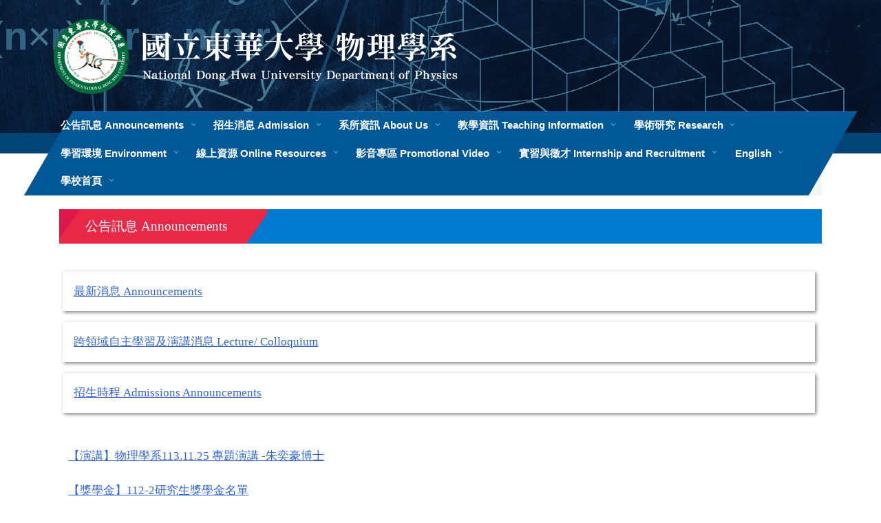

--- FILE ---
content_type: text/html; charset=UTF-8
request_url: https://rc002.ndhu.edu.tw/p/412-1039-83.php?Lang=zh-tw
body_size: 6907
content:
<!DOCTYPE html>
<html lang="zh-Hant">
<head>


<meta http-equiv="Content-Type" content="text/html; charset=utf-8">
<meta http-equiv="X-UA-Compatible" content="IE=edge,chrome=1" />
<meta name="viewport" content="initial-scale=1.0, user-scalable=1, minimum-scale=1.0, maximum-scale=3.0">
<meta name="apple-mobile-web-app-capable" content="yes">
<meta name="apple-mobile-web-app-status-bar-style" content="black">
<meta name="keywords" content="請填寫網站關鍵記事，用半角逗號(,)隔開" />
<meta name="description" content="請填寫網站簡述" />
<meta property="og:image"  content="https://phys.ndhu.edu.tw/var/file/39/1039/msys_1039_143765_72037.png" />

<meta content="index,follow" name="robots">

<meta property="og:image"  content="/var/file/39/1039/msys_1039_1077028_72037.png" />

<title>公告訊息 Announcements </title>

<link rel="shortcut icon" href="/var/file/39/1039/msys_1039_1077028_72037.png" type="image/x-icon" />
<link rel="icon" href="/var/file/39/1039/msys_1039_1077028_72037.png" type="image/x-icon" />
<link rel="bookmark" href="/var/file/39/1039/msys_1039_1077028_72037.png" type="image/x-icon" />

<link rel="apple-touch-icon-precomposed" href="/var/file/39/1039/msys_1039_1077028_72037.png">
<link rel="apple-touch-icon" href="/var/file/39/1039/msys_1039_1077028_72037.png">

<link rel="stylesheet" href="/var/file/39/1039/mobilestyle/combine-zh-tw.css?t=96af4c77f2" type="text/css" />
<script language="javascript"><!--
 var isHome = false 
 --></script>
<script language="javascript"><!--
 var isExpanMenu = false 
 --></script>
<script type="text/javascript" src="/var/file/js/m_20250721.js" ></script>
</head>
<style>
                  div.outer {
                     width: 1000px;
                  }
                  body{ .main > .minner {
    background-color: rgba(0, 0, 0, 0);
    padding: 50px 5px !important; 
}}
body a{}
body a:hover{}
body a:visited{}
               </style> 
<body class="page_mobilecgmolist  ">

<div class="wrap">


<a href="#start-C" class="focusable" title="跳到主要內容區">跳到主要內容區</a>


<div class="fpbgvideo"></div>
<div class="minner">

<style>.header container {
                     background: transparent !important;
                     border: 0 !important;
                  }.header{background:#003366 !important;background-image:url(/var/file/39/1039/css/344/css_344_7171592_37181.jpg) !important;background-repeat:repeat !important;background-position:100% 100% !important; }
.header a{}
.header a:hover{}
.header a:visited{}</style><div id="Dyn_head">
<div class="header">
	<div class="minner container">







	
<div class="selfhead">
		<div class="meditor">
	
      
      <div>&nbsp;</div>

<div><a href="/app/home.php?Lang=zh-tw"><img alt="" height="120" src="/var/file/39/1039/img/4636/logo.png" width="600" /></a></div>

<div>&nbsp;</div>

<div id="slideshowHolder">
   






<div class="mnavbar mn-collapse">
	<button type="button" class="navbar-toggle" data-toggle="collapse" data-target=".nav-toggle" aria-expanded="false">
		<span class="glyphicons show_lines">Menu</span>
	</button>
	<div class="nav-toggle collapse navbar-collapse iosScrollToggle">
		<div class="hdmenu">
			<ul class="nav navbar-nav" id="a9004547764546cc7747bc14a9d499f93_MenuTop">
			
				<li   id="Hln_6099" class="dropdown"><a role="button" aria-expanded="false" class="dropdown-toggle" data-toggle="dropdown" href="/p/412-1039-83.php?Lang=zh-tw" title="公告訊息 Announcements">公告訊息 Announcements</a><ul class="dropdown-menu"><li  id="Hln_6142"><a href="/p/403-1039-6324.php?Lang=zh-tw" title="最新消息Announcements">最新消息Announcements</a></li><li  id="Hln_6143"><a href="/p/403-1039-480.php?Lang=zh-tw" title="跨領域自主學習及演講消息 Lecture inflation/ Colloquium">跨領域自主學習及演講消息 Lecture inflation/ Colloquium</a></li><li  id="Hln_6144"><a href="/p/403-1039-6359.php?Lang=zh-tw" title="招生時程 Admissions">招生時程 Admissions</a></li></ul></li>
			
				<li   id="Hln_6100" class="dropdown"><a role="button" aria-expanded="false" class="dropdown-toggle" data-toggle="dropdown" href="/p/412-1039-21391.php?Lang=zh-tw" title="招生消息 Admission">招生消息 Admission</a><ul class="dropdown-menu"><li  id="Hln_6145"><a href="https://exam.ndhu.edu.tw/" target="_blank"  rel="noopener noreferrer"  title="本校招生資訊網 NDHU Admission Information(另開新視窗)">本校招生資訊網 NDHU Admission Information</a></li><li  id="Hln_6146"><a href="https://oia.ndhu.edu.tw/" target="_blank"  rel="noopener noreferrer"  title="國際處招生資訊網 Office of International Affairs(另開新視窗)">國際處招生資訊網 Office of International Affairs</a></li><li  id="Hln_6147"><a href="/p/412-1039-21400.php?Lang=zh-tw" title="獎學金資訊 Scholarship information">獎學金資訊 Scholarship information</a></li><li  id="Hln_6148"><a href="/p/412-1039-21401.php?Lang=zh-tw" title="升學與就業 Further Studies and Career">升學與就業 Further Studies and Career</a></li></ul></li>
			
				<li   id="Hln_6101" class="dropdown"><a role="button" aria-expanded="false" class="dropdown-toggle" data-toggle="dropdown" href="/p/412-1039-82.php?Lang=zh-tw" title="系所資訊 About Us">系所資訊 About Us</a><ul class="dropdown-menu"><li  id="Hln_6149"><a href="/p/412-1039-21387.php?Lang=zh-tw" title="系所簡介 Department Introduction">系所簡介 Department Introduction</a></li><li  id="Hln_6150"><a href="/p/412-1039-84.php?Lang=zh-tw" title="本系師資 Faculty Members">本系師資 Faculty Members</a></li><li  id="Hln_6151"><a href="/p/412-1039-21389.php?Lang=zh-tw" title="行政助理 Assistant">行政助理 Assistant</a></li><li  id="Hln_6152"><a href="/p/412-1039-21390.php?Lang=zh-tw" title="本系位置 Department location">本系位置 Department location</a></li></ul></li>
			
				<li   id="Hln_6102" class="dropdown"><a role="button" aria-expanded="false" class="dropdown-toggle" data-toggle="dropdown" href="/p/412-1039-996.php?Lang=zh-tw" title="教學資訊 Teaching Information">教學資訊 Teaching Information</a><ul class="dropdown-menu"><li  id="Hln_6153"><a href="/p/412-1039-998.php?Lang=zh-tw" title="學程簡介 Course Introduction">學程簡介 Course Introduction</a></li><li  id="Hln_6154"><a href="/p/412-1039-21394.php?Lang=zh-tw" title="跨領域研究群 Interdisciplinary research group">跨領域研究群 Interdisciplinary research group</a></li><li  id="Hln_6155"><a href="/p/412-1039-4775.php?Lang=zh-tw" title="演講資訊 Physics Colloquium">演講資訊 Physics Colloquium</a></li><li  id="Hln_6156"><a href="https://sys.ndhu.edu.tw/aa/class/course/Default.aspx" target="_blank"  rel="noopener noreferrer"  title="全校課程查詢系統 Course selection system(另開新視窗)">全校課程查詢系統 Course selection system</a></li><li  id="Hln_6157"><a href="/p/412-1039-21396.php?Lang=zh-tw" title="國際交流 International Exchange">國際交流 International Exchange</a></li></ul></li>
			
				<li   id="Hln_6103" class="dropdown"><a role="button" aria-expanded="false" class="dropdown-toggle" data-toggle="dropdown" href="/p/412-1039-4871.php?Lang=zh-tw" title="學術研究 Research">學術研究 Research</a><ul class="dropdown-menu"><li  id="Hln_6158"><a href="/p/412-1039-21402.php?Lang=zh-tw" title="國科會計畫 NSTC Projects">國科會計畫 NSTC Projects</a></li><li  id="Hln_6159"><a href="/p/412-1039-21403.php?Lang=zh-tw" title="教育部研究計畫 Ministry of Education Research Initiatives">教育部研究計畫 Ministry of Education Research Initiatives</a></li><li  id="Hln_6160"><a href="/p/412-1039-21404.php?Lang=zh-tw" title="產學合作計畫  Industry-Academia Collaboration Projects">產學合作計畫  Industry-Academia Collaboration Projects</a></li><li  id="Hln_6161"><a href="/p/412-1039-21405.php?Lang=zh-tw" title="研究成果 Research Achievements">研究成果 Research Achievements</a></li></ul></li>
			
				<li   id="Hln_6104" class="dropdown"><a role="button" aria-expanded="false" class="dropdown-toggle" data-toggle="dropdown" href="/p/412-1039-21411.php?Lang=zh-tw" title="學習環境 Environment">學習環境 Environment</a><ul class="dropdown-menu"><li  id="Hln_6162"><a href="/p/412-1039-21420.php?Lang=zh-tw" title="校園環境 Campus Environment">校園環境 Campus Environment</a></li><li  id="Hln_6163"><a href="/p/412-1039-21413.php?Lang=zh-tw" title="教學資源 Educational Resources">教學資源 Educational Resources</a></li><li  id="Hln_6167"><a href="/p/412-1039-21414.php?Lang=zh-tw" title="系所活動 Department Activities">系所活動 Department Activities</a></li></ul></li>
			
				<li   id="Hln_6105" class="dropdown"><a role="button" aria-expanded="false" class="dropdown-toggle" data-toggle="dropdown" href="/p/412-1039-21415.php?Lang=zh-tw" title="線上資源 Online Resources">線上資源 Online Resources</a><ul class="dropdown-menu"><li  id="Hln_6164"><a href="/p/412-1039-1002.php?Lang=zh-tw" title="檔案下載 Sheet Download">檔案下載 Sheet Download</a></li><li  id="Hln_6165"><a href="/p/412-1039-1000.php?Lang=zh-tw" title="規章辦法 Regulations and Guidelines">規章辦法 Regulations and Guidelines</a></li><li  id="Hln_6166"><a href="/p/412-1039-5087.php?Lang=zh-tw" title="Q&amp;A">Q&amp;A</a></li></ul></li>
			
				<li   id="Hln_6106" ><a  href="/p/412-1039-1931.php?Lang=zh-tw" title="影音專區 Promotional Video">影音專區 Promotional Video</a></li>
			
				<li   id="Hln_6107" ><a  href="/p/403-1039-5903.php?Lang=zh-tw" title="實習與徵才 Internship and Recruitment">實習與徵才 Internship and Recruitment</a></li>
			
				<li   id="Hln_6181" ><a  href="/app/home.php?Lang=en" title="English">English</a></li>
			
				<li   id="Hln_7191" ><a  href="https://www.ndhu.edu.tw/?Lang=zh-tw" title="學校首頁">學校首頁</a></li>
			
			
			</ul>
		</div>
	</div>
</div>

<script>
$(document).ready(function(){
	$(".mnavbar .navbar-toggle").click(function(){
		$(this).toggleClass("open");
		var ariaExpanded = $(this).attr('aria-expanded');
		$(this).attr('aria-expanded',ariaExpanded !== 'true');
	});
   $('.iosScrollToggle').on('shown.bs.collapse', function () {
		var togglePos = $(this).css('position');
      if(togglePos !== 'static'){
          ModalHelper.afterOpen();
      }

    });

    $('.iosScrollToggle').on('hide.bs.collapse', function () {
		var togglePos = $(this).css('position');
      if(togglePos !== 'static'){
			ModalHelper.beforeClose();
      }

    });
	
});
</script>




	
      
      </div>
<p style="text-align: right;"><u><a href="https://www.ndhu.edu.tw/?Lang=zh-tw"><span style="color:#f1c40f;">本校首頁 Homepage</span></a></u></p>
   
	</div>
</div>




	</div>
</div>
<script language="javascript">

	tabSwitch("a9004547764546cc7747bc14a9d499f93_MenuTop");



if(typeof(_LoginHln)=='undefined') var _LoginHln = new hashUtil();

if(typeof(_LogoutHln)=='undefined') var _LogoutHln = new hashUtil();

if(typeof(_HomeHln)=='undefined') var _HomeHln = new hashUtil();

if(typeof(_InternalHln)=='undefined') var _InternalHln = new hashUtil();


$(document).ready(function(){
   if(typeof(loginStat)=='undefined') {
   	if(popChkLogin()) loginStat="login";
   	else loginStat="logout";
	}
	dealHln(isHome,loginStat,$('div.hdmenu'));

	
	
});

var firstWidth = window.innerWidth;
function mobilehead_widthChangeCb() {
if((firstWidth>=767 && window.innerWidth<767) || (firstWidth<767 && window.innerWidth>=767))  location.reload();
if(window.innerWidth <767) {
setTimeout(()=>{
	var div = document.getElementsByClassName('mycollapse');
	if(div=='undefined' || div.length==0) div = document.getElementsByClassName('nav-toggle navbar-collapse iosScrollToggle');
   div = div[0];
   //var focusableElements = div.querySelectorAll('li>a[href], button, input[type="text"], select, textarea');
   var focusableElements = div.querySelectorAll('a[href], button, input[type="text"], select, textarea');
	focusableElements[focusableElements.length-1].addEventListener('keydown', function(event) {
   	if (event.key === 'Tab') {
      	$(".hdmenu .dropdown").removeClass("open");
         var button= document.getElementsByClassName('navbar-toggle');
         button= button[0];
         button.click();
      }
	});
},1000);
}else{
	var div = document.getElementsByClassName('mycollapse');
   if(div=='undefined' || div.length==0) div = document.getElementsByClassName('nav-toggle navbar-collapse iosScrollToggle');
   div = div[0];
   var focusableElements = div.querySelectorAll('a[href]');
   focusableElements[focusableElements.length-1].addEventListener('keydown', function(event) {
      if (event.key === 'Tab') {
         $(".hdmenu .dropdown").removeClass("open");
      }
   });
}
}
window.addEventListener('resize', mobilehead_widthChangeCb);
mobilehead_widthChangeCb();
</script>
<noscript>本功能需使用支援JavaScript之瀏覽器才能正常操作</noscript>
<!-- generated at Wed Dec 24 2025 14:38:56 --></div>

<main id="main-content">
<div class="main">
<div class="minner">

	
	
<div class="row col1 row_0">
	<div class="mrow container">
		
			
			
			
			 
		
			
			
			
			
				<style>.row_0 div.col_02{ font-family:微軟正黑體 !important;font-size:1.6rem !important;}
.row_0 div.col_02 a{color:#3366CC !important;text-decoration:underline !important;}
.row_0 div.col_02 a:hover{color:#336666 !important;}
.row_0 div.col_02 a:visited{} 
            </style>
        		
         	
				<div class="col col_02">
					<div class="mcol">
					
						
						
						<div id="Dyn_2_1" class="M3  ">

<div class="module module-path md_style1">
	<div class="minner">
		<section class="mb">
			<ol class="breadcrumb">
			
			
				
				
				<li><a href="/index.php">首頁</a></li>
				
				
			
				
				
				
            <li class="active"><a href="https://phys.ndhu.edu.tw/p/412-1039-83.php?Lang=zh-tw">公告訊息 Announcements</a></li>
				
			
			</ol>
		</section>
	</div>
</div>

</div>

					
						
						
						<div id="Dyn_2_2" class="M4  ">


<div class="module module-cglist md_style1">
<div class="minner">
	<header class="mt ">
	 
	<h2 class="mt-title">公告訊息 Announcements</h2>
</header>

	
   
	<section class="mb">
		<div class="mcont">
			

         



<div class="mpgdetail">
	
		
 		
		
		
		
		
	
	
   <div class="meditor"></div>
	
	
	
</div>





		</div>
	</section>
   
</div>
</div>


	
	
		<div class="module module-sublist">
		<div class="minner">
			<section class="mb">
			
	<div class="row listBS boxSD">
	
	
		
		<div class="d-item d-title col-sm-12">
<div class="mbox">
	<div class="d-txt">
		<div class="mtitle">
			
			<a rel='noopener noreferrer'  href="https://rc002.ndhu.edu.tw/p/403-1039-6324.php?Lang=zh-tw"  title="最新消息 Announcements">
				
				最新消息 Announcements
			</a>
			
			
			
		</div>
	</div>
	
</div>
</div>

		</div><div class="row listBS boxSD">
	
		
		<div class="d-item d-title col-sm-12">
<div class="mbox">
	<div class="d-txt">
		<div class="mtitle">
			
			<a rel='noopener noreferrer'  href="https://rc002.ndhu.edu.tw/p/403-1039-480.php?Lang=zh-tw"  title="跨領域自主學習及演講消息 Lecture/ Colloquium">
				
				跨領域自主學習及演講消息 Lecture/ Colloquium
			</a>
			
			
			
		</div>
	</div>
	
</div>
</div>

		</div><div class="row listBS boxSD">
	
		
		<div class="d-item d-title col-sm-12">
<div class="mbox">
	<div class="d-txt">
		<div class="mtitle">
			
			<a rel='noopener noreferrer'  href="https://rc002.ndhu.edu.tw/p/403-1039-6359.php?Lang=zh-tw"  title="招生時程 Admissions Announcements">
				
				招生時程 Admissions Announcements
			</a>
			
			
			
		</div>
	</div>
	
</div>
</div>

		
	
	</div>


			</section>
		</div>
		</div>
	




	<div class="module module-ptlist">
	<div class="minner">
		<section class="mb">
		<div id="pageptlist">
		
	<div class="row listBS">
	
	
		
		<div class="d-item d-title col-sm-12">
<div class="mbox">
	<div class="d-txt">
		<div class="mtitle">
			
			<a href="https://phys.ndhu.edu.tw/p/405-1039-233345,c83.php?Lang=zh-tw"  title="【演講】物理學系113.11.25 專題演講 -朱奕豪博士">
				
				【演講】物理學系113.11.25 專題演講 -朱奕豪博士
			</a>
			
			
			
		</div>
	</div>
	
</div>
</div>

		</div><div class="row listBS">
	
		
		<div class="d-item d-title col-sm-12">
<div class="mbox">
	<div class="d-txt">
		<div class="mtitle">
			
			<a href="https://phys.ndhu.edu.tw/p/405-1039-221006,c83.php?Lang=zh-tw"  title="【獎學金】112-2研究生獎學金名單">
				
				【獎學金】112-2研究生獎學金名單
			</a>
			
			
			
		</div>
	</div>
	
</div>
</div>

		</div><div class="row listBS">
	
		
		<div class="d-item d-title col-sm-12">
<div class="mbox">
	<div class="d-txt">
		<div class="mtitle">
			
			<a href="https://phys.ndhu.edu.tw/p/405-1039-169831,c83.php?Lang=zh-tw"  title="【招生】109 學年度學士班暑假轉學招生考試-第 5梯次遞補錄取公告">
				
				【招生】109 學年度學士班暑假轉學招生考試-第 5梯次遞補錄取公告
			</a>
			
			
			
		</div>
	</div>
	
</div>
</div>

		
	
	</div>


		</div>
		
		
<style type="text/css">
            .page-goto,
            .mpgbar {
                display: flex;
                justify-content: center;
                align-items: center;
            }
            .mpgbar .input-group {
                max-width: 100px;
            }
            .mpgbar .form-control {
                text-align: center;
            }
            .mpgbar .pg-txt {
                padding: 6px 12px;
            }
            .mpgbar .pagination {
                display: block;
            }
            @media(max-width: 768px) {
                .mpgbar { flex-direction: column; }
                .mpgbar .pg-first,
                .mpgbar .pg-last,
                .mpgbar > .pg-txt {
                    display: none;
                }
            }
        </style>
 
		</section>
	</div>
	</div>
<script type="text/javascript">
$(document).ready(function(){
var a = [];
a.push({name:'Cg',value:83});
a.push({name:'IsTop',value:0});
var option = {
	pageMode:'0',
	currentPage:1,
	flag:0,
	over:0,
	url:'/app/index.php?Action=mobilecgmolist',
	urlPrefix:  'https://phys.ndhu.edu.tw/p/412-1039-83-PAGE.php?Lang=zh-tw',
	totalPage:1,
	Op:'getpartlist',
	param:a,
	pageListObj:$("#pageptlist"),
	nextPageObj:$("#_cgptlist_next_page")
}
var cgptlist = new HvPagelist();
cgptlist.init(option);



   cgptlist.loadPage();
   window.onscroll = function(){
      cgptlist.loadPage();
   }

});
</script>



</div>

					
					</div>
				</div> 
			 
		
			
			
			
			 
		
	</div>
</div>
	

</div>
</div>
</main>


	<style>
	@media (min-width: 481px) {.row_0 .col_01 { width: 0%;}.row_0 .col_02 { width: 100%;}.row_0 .col_03 { width: 0%;}}
	</style>


<div id="Dyn_footer">
<div class="footer">
<div class="minner container">





<ul class="langbar">

	 <li><a class="active" title="繁體"><span>繁體</span></a></li>

	 <li><a href="#" onclick="openLangUrl('en');return false;" title="English"><span>English</span></a></li>

</ul>
<script>
function openLangUrl(p_lang) {
   var curlang = getUrlParam("Lang");
   if(curlang!="") {
      var str = window.location+"";
      window.location = str.replace("Lang="+curlang,"Lang="+p_lang);
   }
   else {
      if(window.location.href.indexOf("?")>0)
         window.location=window.location+'&Lang='+p_lang;
      else
         window.location=window.location+'?Lang='+p_lang;
   }
}
function getUrlParam(paramName,url){
	if(typeof url=="undefined") url=window.location;
   var oRegex = new RegExp( '[\?&]' + paramName + '=([^&]+)', 'i' ) ;
   var oMatch = oRegex.exec(url) ;
   if ( oMatch && oMatch.length > 1 )
      return oMatch[1] ;
   else
      return '' ;
}
</script>



<div class="copyright">
<div class="meditor">
	<p style="text-align: center;">974 花蓮縣壽豐鄉志學村大學路二段1號 育成中心 2-1 </p>
<p style="text-align: center;">No. 1, Sec. 2, Da Hsueh Rd., Shoufeng, Hualien 974301, Taiwan, R.O.C.<br />
Incubation Center <br />
Room 2-1</p>
<p style="text-align: center;">電話 Tel：03-8903692</p>

<p style="text-align: center;">E-mail：jenna@gms.ndhu.edu.tw</p>

<p style="text-align: center;"><u><a href="https://rc002.ndhu.edu.tw/platform/home.php"><span style="color:#f1c40f;">網頁管理</span></a></u></p>
	
</div>
</div>





</div>
</div>
<!-- generated at Mon Jul 21 2025 12:07:31 --></div>


</div>
</div>
<div class="fpbgvideo"></div>







<div id="_pop_tips" class="mtips">
	<div class="mbox">
	</div>
</div>
<div id="_pop_dialog" class="mdialog">
	<div class="minner">
		<div class="mcont">
		</div>
		<footer class="mdialog-foot">
        	<button type="submit" class="mbtn mbtn-s">OK</button>
        	<button type="submit" class="mbtn mbtn-c">Cancel</button>
		</footer>
	</div>
</div>

<div class="pswp" tabindex="-1" role="dialog" aria-hidden="true">
	<!-- Background of PhotoSwipe. 
	It's a separate element, as animating opacity is faster than rgba(). -->
	<div class="pswp__bg"></div>
		<!-- Slides wrapper with overflow:hidden. -->
		<div class="pswp__scroll-wrap">
		<!-- Container that holds slides. PhotoSwipe keeps only 3 slides in DOM to save memory. -->
		<!-- don't modify these 3 pswp__item elements, data is added later on. -->
		<div class="pswp__container">
			 <div class="pswp__item"></div>
			 <div class="pswp__item"></div>
			 <div class="pswp__item"></div>
		</div>
		<!-- Default (PhotoSwipeUI_Default) interface on top of sliding area. Can be changed. -->
		<div class="pswp__ui pswp__ui--hidden">
			<div class="pswp__top-bar">
				<!--  Controls are self-explanatory. Order can be changed. -->
					<div class="pswp__counter"></div>
					<button class="pswp__button pswp__button--close" title="Close (Esc)">Close (Esc)</button>
					<button class="pswp__button pswp__button--share" title="Share">Share</button>
					<button class="pswp__button pswp__button--fs" title="Toggle fullscreen">Toggle fullscreen</button>
					<button class="pswp__button pswp__button--zoom" title="Zoom in/out">Zoom in/out</button>
				  <!-- Preloader demo https://codepen.io/dimsemenov/pen/yyBWoR -->
				  <!-- element will get class pswp__preloader-active when preloader is running -->
				  <div class="pswp__preloader">
						<div class="pswp__preloader__icn">
						  <div class="pswp__preloader__cut">
							 <div class="pswp__preloader__donut"></div>
						  </div>
						</div>
				  </div>
			 </div>
			 <div class="pswp__share-modal pswp__share-modal--hidden pswp__single-tap">
				  <div class="pswp__share-tooltip"></div> 
			 </div>
			 <button class="pswp__button pswp__button--arrow--left" title="Previous (arrow left)">Previous (arrow left)</button>
			 <button class="pswp__button pswp__button--arrow--right" title="Next (arrow right)">Next (arrow right)</button>
			 <div class="pswp__caption">
				  <div class="pswp__caption__center"></div>
			 </div>
	</div>
</div>
</div>



<!--<script>NProgress.done();</script>-->
<script>
function popChkLogin(){
	if(typeof(loginStat)=='undefined') {
   	var chkstat=0;
      var chkUrl='/app/index.php?Action=mobilelogin';
      var chkData = {Op:'chklogin'};
      var chkObj=$.hajaxReturn(chkUrl,chkData);
   	chkstat=chkObj.stat;
		if(chkstat) {
			loginStat="login"; 
			return true;
		}else {
			loginStat="logout"; 
			return false;
		}	
	}else {
		if(loginStat=="login") return true;
		else return false;
	}
}

</script>
<!-- generated at Wed Dec 24 2025 16:09:41 --></body></html>
